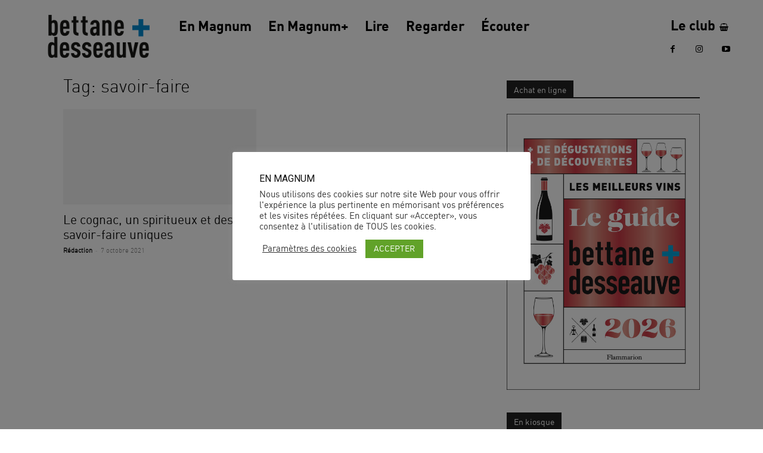

--- FILE ---
content_type: text/html; charset=utf-8
request_url: https://a.mailmunch.co/forms-cache/430352/715749/index-1751981767.html
body_size: 1025
content:
<!DOCTYPE html>
<html>
<head>
  <meta name="robots" content="noindex, nofollow">
    <script type="text/javascript">
    var widgetId = "715749";
    var widgetType = "sidebar";
    var siteId = "430352";
    var contentGate = false;
    var recaptchaEnabled = false;
    var recaptchaApiKey = "6LcflRsUAAAAAG_PSKBnmcFbkjVvI-hw-Laz9gfp";
    var noTracking = false;
    var pushSubscribe = false;
    var pushUrl = "https://push.mailmunch.co/push/430352/715749";
    var formFields = {"4321571":"email"};
  </script>
  <link rel="stylesheet" href="//a.mailmunch.co/v2/themes/mailmunch/simple/sidebar/index.css" />

</head>
<body class="contacts new">
  
<script type="text/javascript" src="//assets.mailmunch.com/assets/widget_simple-f5a3e5db2f514f912e267a03f71350202672af937806defb072a316fb98ef272.js"></script>



<div class="theme theme-simple live yes-branding">
  <a id="close-icon" href='#' onclick="closeWidget();return false;"></a>

    <form class="new_contact" id="new_contact" action="https://forms.mailmunch.co/form/430352/715749/submit" accept-charset="UTF-8" method="post">
      <style type="text/css">
#mailmunch-optin-form {
  background-color: rgba(227,0,26,0);
}
</style>


<div id="mailmunch-optin-form">
  <div class="screen optin-form-screen" data-screen-name="Optin Form">

<div class="optin-form-wrapper clearfix">
  <div class="hidden-fields"></div><div class="optin-form custom_form field-count-1"><div class="custom-fields-preview-container"><div class="custom-field-preview-container required" data-custom-field-id="1842693">
  <div class="email-field-wrapper">
    <input type="email" id="custom_field_text_field_1842693" name="contact[contact_fields_attributes][1842693][value]" value="" placeholder="Entrez votre adresse mail" style="" class="input-field email-field" />
    <input type="hidden" name="contact[contact_fields_attributes][1842693][label]" value="Email">
    <input type="hidden" name="contact[contact_fields_attributes][1842693][custom_field_data_id]" value="1842693">
    <input type="hidden" name="contact[contact_fields_attributes][1842693][custom_field_id]" value="4321571">
  </div>
</div>
<div class="custom-field-preview-container" data-custom-field-id="1842694">
  <div class="submit-wrapper">
    <input type="submit" id="custom_field_submit_1842694" name="" value="Je m&#39;abonne" style="color: #FFFFFF; background-color: #0685bf;" class="submit" />
  </div>
</div></div></div>
</div>
  </div>

  <div class="screen success-screen optin-form custom_form" data-screen-name="Success Message">
<div class="text">
  <p>Merci !<br>
</p>
</div>
  </div>
</div>


</form>
  <div class="branding-container">
    <a href="https://www.mailmunch.com/forms-popups?utm_source=optin-form&amp;utm_medium=website&amp;utm_campaign=powered-by&amp;r=optin_branding" target="_blank" class="mailmunch-branding">
      powered by <span class="mailmunch">MailMunch</span>
    </a>
  </div>
</div>

</body>
</html>


--- FILE ---
content_type: text/html; charset=utf-8
request_url: https://a.mailmunch.co/forms-cache/430352/689585/index-1709743518.html
body_size: 1102
content:
<!DOCTYPE html>
<html>
<head>
  <meta name="robots" content="noindex, nofollow">
    <script type="text/javascript">
    var widgetId = "689585";
    var widgetType = "popover";
    var siteId = "430352";
    var contentGate = false;
    var recaptchaEnabled = false;
    var recaptchaApiKey = "6LcflRsUAAAAAG_PSKBnmcFbkjVvI-hw-Laz9gfp";
    var noTracking = false;
    var pushSubscribe = false;
    var pushUrl = "https://push.mailmunch.co/push/430352/689585";
    var formFields = {"4321571":"email"};
  </script>
  <link rel="stylesheet" href="//a.mailmunch.co/v2/themes/mailmunch/simple/popover/index.css" />

</head>
<body class="contacts new">
  
<script type="text/javascript" src="//assets.mailmunch.com/assets/widget_simple-f5a3e5db2f514f912e267a03f71350202672af937806defb072a316fb98ef272.js"></script>



<div class="theme theme-simple live allow-closing yes-branding">
  <a id="close-icon" href='#' onclick="closeWidget();return false;"></a>

    <form class="new_contact" id="new_contact" action="https://forms.mailmunch.co/form/430352/689585/submit" accept-charset="UTF-8" method="post">
      <style type="text/css">
#mailmunch-optin-form {
  background-color: #FFFFFF;
}
</style>


<div id="mailmunch-optin-form">
  <div class="screen optin-form-screen" data-screen-name="Optin Form">
<div class="headline">
  <h1><p style="margin-left: 20px;">Inscrivez-vous à notre newsletter<br>
</p></h1>
</div>


<div class="optin-form-wrapper clearfix">
  <div class="hidden-fields"></div><div class="optin-form custom_form field-count-1"><div class="custom-fields-preview-container"><div class="custom-field-preview-container required" data-custom-field-id="1774544">
  <div class="email-field-wrapper">
    <input type="email" id="custom_field_text_field_1774544" name="contact[contact_fields_attributes][1774544][value]" value="" placeholder="Enter your email" style="" class="input-field email-field" />
    <input type="hidden" name="contact[contact_fields_attributes][1774544][label]" value="Email">
    <input type="hidden" name="contact[contact_fields_attributes][1774544][custom_field_data_id]" value="1774544">
    <input type="hidden" name="contact[contact_fields_attributes][1774544][custom_field_id]" value="4321571">
  </div>
</div>
<div class="custom-field-preview-container" data-custom-field-id="1774545">
  <div class="submit-wrapper">
    <input type="submit" id="custom_field_submit_1774545" name="" value="Je m&#39;inscris" style="color: #FFFFFF; background-color: #0685bf;" class="submit" />
  </div>
</div></div></div>
</div>
  </div>

  <div class="screen success-screen optin-form custom_form" data-screen-name="Success Message">
<div class="headline">
  <h1><p>Merci !
</p></h1>
</div>

    
<div class="text">
  <p>Félicitations !<br>
</p>
</div>
  </div>
</div>


</form>
  <div class="branding-container">
    <a href="https://www.mailmunch.com/forms-popups?utm_source=optin-form&amp;utm_medium=website&amp;utm_campaign=powered-by&amp;r=optin_branding" target="_blank" class="mailmunch-branding">
      powered by <span class="mailmunch">MailMunch</span>
    </a>
  </div>
</div>

</body>
</html>


--- FILE ---
content_type: text/css
request_url: https://www.mybettanedesseauve.fr/wp-content/plugins/bd_search_engine/public/css/bdse-style.css?ver=6.8.3
body_size: 129
content:
/*h1{
    color: blue;
}*/
.decle
{
    padding-left: 0px;
}

.mytd {
    padding: 8px;
    text-align: left;
    border-bottom: 10px solid #fbfffb;
    border-left: 2px solid #e8e8e8;
    background-color: #eeeeee;

}
.mytr {
    margin-left: 50px;
    margin-right: 50px;
}
h4.bdse-title-section {

    color: #e3001b;
    padding-left: 0px;
}
.selected
{
    color: white;
    background-color: blue;
}
#retour
{
    font-size: larger;
}

#logo
{
    /*width :900px; height:250px;*/
}

h3.bdt-engine
{
    color: #e3001b;
    padding-bottom : 0px;
}
h4.bdt-search-engine
{
    color: black;margin-top: 10px;
}
.loader {
    border: 8px solid #f3f3f3; /* Light grey */
    border-top: 8px solid #3498db; /* Blue */
    border-radius: 50%;
    width: 50px;
    height: 50px;
    animation: spin 2s linear infinite;

}

@keyframes spin {
    0% { transform: rotate(0deg); }
    100% { transform: rotate(360deg); }
}
.inline {
    display: inline-block;
}

